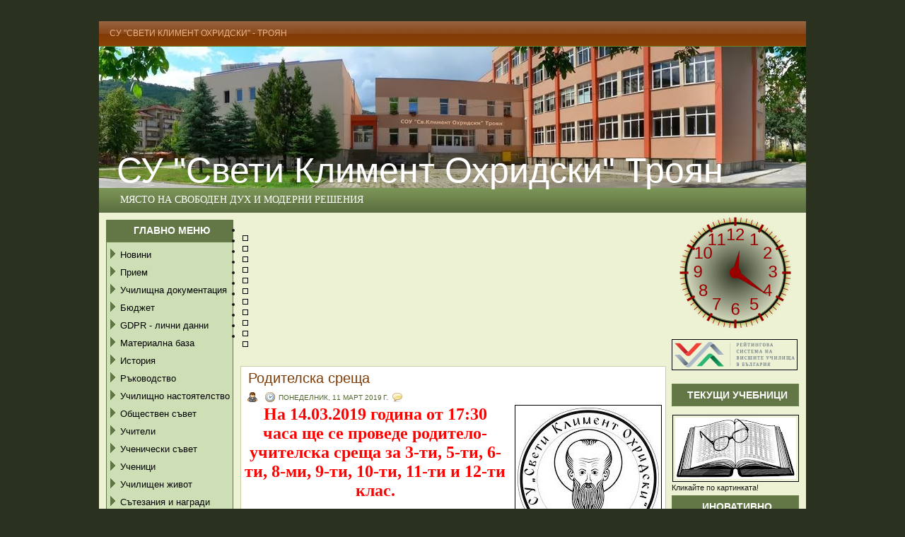

--- FILE ---
content_type: text/plain;charset=UTF-8
request_url: https://free.timeanddate.com/ts.php?t=1769034042650
body_size: -247
content:
1769034042.7461 18

